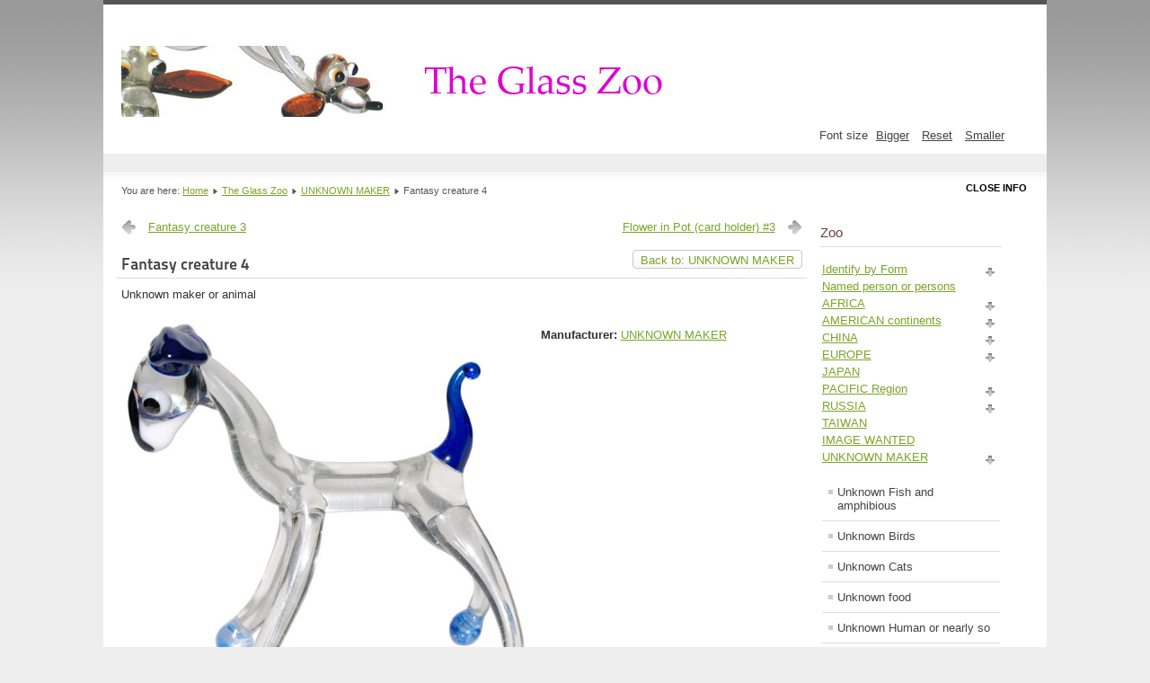

--- FILE ---
content_type: text/html; charset=utf-8
request_url: https://glasszoo.info/cms/index.php?option=com_virtuemart&view=productdetails&virtuemart_product_id=457&virtuemart_category_id=1&Itemid=3
body_size: 5631
content:
<!DOCTYPE html PUBLIC "-//W3C//DTD XHTML 1.0 Transitional//EN" "http://www.w3.org/TR/xhtml1/DTD/xhtml1-transitional.dtd">
<html xmlns="http://www.w3.org/1999/xhtml" xml:lang="en-gb" lang="en-gb" dir="ltr" >
  <head>
      <meta http-equiv="content-type" content="text/html; charset=utf-8" />
  <meta name="keywords" content="Glass, animals, lampwork, flamework, figures, Pirelli, Murano, Steuben, Glastiere, Lauscha. " />
  <meta name="rights" content="All rights reserved and as shown for each image and article." />
  <meta name="title" content="Fantasy creature 4" />
  <meta name="generator" content="Joomla! - Open Source Content Management" />
  <title>UNKNOWN MAKER : Fantasy creature 4</title>
  <link href="http://glasszoo.info/cms/index.php?option=com_virtuemart&amp;view=productdetails&amp;virtuemart_product_id=457&amp;virtuemart_category_id=1&amp;Itemid=3" rel="canonical" />
  <link href="/cms/templates/beez5/favicon.ico" rel="shortcut icon" type="image/vnd.microsoft.icon" />
  <link rel="stylesheet" href="/cms/components/com_virtuemart/assets/css/vmsite-ltr.css" type="text/css" />
  <link rel="stylesheet" href="/cms/components/com_virtuemart/assets/css/facebox.css" type="text/css" />
  <link rel="stylesheet" href="/cms/media/system/css/modal.css" type="text/css" />
  <link rel="stylesheet" href="/cms/components/com_virtuemart/assets/css/jquery.fancybox-1.3.4.css" type="text/css" />
  <link rel="stylesheet" href="/cms/media/mod_languages/css/template.css" type="text/css" />
  <script src="//ajax.googleapis.com/ajax/libs/jquery/1.6.4/jquery.min.js" type="text/javascript"></script>
  <script src="/cms/components/com_virtuemart/assets/js/jquery.noConflict.js" type="text/javascript"></script>
  <script src="/cms/components/com_virtuemart/assets/js/vmsite.js" type="text/javascript"></script>
  <script src="/cms/components/com_virtuemart/assets/js/facebox.js" type="text/javascript"></script>
  <script src="/cms/components/com_virtuemart/assets/js/vmprices.js" type="text/javascript"></script>
  <script src="/cms/media/system/js/mootools-core.js" type="text/javascript"></script>
  <script src="/cms/media/system/js/core.js" type="text/javascript"></script>
  <script src="/cms/media/system/js/modal.js" type="text/javascript"></script>
  <script src="/cms/components/com_virtuemart/assets/js/fancybox/jquery.fancybox-1.3.4.pack.js" type="text/javascript"></script>
  <script src="/cms/media/system/js/mootools-more.js" type="text/javascript"></script>
  <script src="/cms/templates/beez5/javascript/md_stylechanger.js" type="text/javascript" defer="defer"></script>
  <script type="text/javascript">

//<![CDATA[
		vmSiteurl = 'https://glasszoo.info/cms/' ;
vmLang = "";
vmCartText = ' was added to your cart.' ;
vmCartError = 'There was an error while updating your cart.' ;
loadingImage = '/cms/components/com_virtuemart/assets/images/facebox/loading.gif' ;
closeImage = '/cms/components/com_virtuemart/assets/images/facebox/closelabel.png' ; 
Virtuemart.addtocart_popup = '1' ; 
faceboxHtml = '<div id="facebox" style="display:none;"><div class="popup"><div class="content"></div> <a href="#" class="close"></a></div></div>'  ;

//]]>

		window.addEvent('domready', function() {

			SqueezeBox.initialize({});
			SqueezeBox.assign($$('a.modal'), {
				parse: 'rel'
			});
		});
//<![CDATA[
	jQuery(document).ready(function($) {
		$('a.ask-a-question').click( function(){
			$.facebox({
				iframe: '/cms/index.php?option=com_virtuemart&amp;view=productdetails&amp;task=askquestion&amp;virtuemart_product_id=457&amp;virtuemart_category_id=1&amp;tmpl=component&amp;Itemid=3',
				rev: 'iframe|550|550'
			});
			return false ;
		});
	/*	$('.additional-images a').mouseover(function() {
			var himg = this.href ;
			var extension=himg.substring(himg.lastIndexOf('.')+1);
			if (extension =='png' || extension =='jpg' || extension =='gif') {
				$('.main-image img').attr('src',himg );
			}
			console.log(extension)
		});*/
	});
//]]>

jQuery(document).ready(function() {
	jQuery("a[rel=vm-additional-images]").fancybox({
		"titlePosition" 	: "inside",
		"transitionIn"	:	"elastic",
		"transitionOut"	:	"elastic"
	});
});

//<![CDATA[
jQuery(document).ready(function() {
		jQuery('#VMmenu905_5834 li.VmClose ul').hide();
		jQuery('#VMmenu905_5834 li .VmArrowdown').click(
		function() {

			if (jQuery(this).parent().next('ul').is(':hidden')) {
				jQuery('#VMmenu905_5834 ul:visible').delay(500).slideUp(500,'linear').parents('li').addClass('VmClose').removeClass('VmOpen');
				jQuery(this).parent().next('ul').slideDown(500,'linear');
				jQuery(this).parents('li').addClass('VmOpen').removeClass('VmClose');
			}
		});
	});
//]]>
function keepAlive() {	var myAjax = new Request({method: "get", url: "index.php"}).send();} window.addEvent("domready", function(){ keepAlive.periodical(3600000); });
  </script>

    <link rel="stylesheet" href="/cms/templates/system/css/system.css" type="text/css" />
    <link rel="stylesheet" href="/cms/templates/beez5/css/position.css" type="text/css" media="screen,projection" />
    <link rel="stylesheet" href="/cms/templates/beez5/css/layout.css" type="text/css" media="screen,projection" />
    <link rel="stylesheet" href="/cms/templates/beez5/css/print.css" type="text/css" media="Print" />
    <link rel="stylesheet" href="/cms/templates/beez5/css/beez5.css" type="text/css" />
    <link rel="stylesheet" href="/cms/templates/beez5/css/general.css" type="text/css" />
        <!--[if lte IE 6]>
      <link href="/cms/templates/beez5/css/ieonly.css" rel="stylesheet" type="text/css" />
    <![endif]-->
    <!--[if IE 7]>
      <link href="/cms/templates/beez5/css/ie7only.css" rel="stylesheet" type="text/css" />
    <![endif]-->
    <script type="text/javascript" src="/cms/templates/beez5/javascript/hide.js"></script>

    <script type="text/javascript">
      var big ='90%';
      var small='75%';
      var altopen='is open';
      var altclose='is closed';
      var bildauf='/cms/templates/beez5/images/plus.png';
      var bildzu='/cms/templates/beez5/images/minus.png';
      var rightopen='Open info';
      var rightclose='Close info';
      var fontSizeTitle='Font size';
            var bigger='Bigger';
            var reset='Reset';
            var smaller='Smaller';
            var biggerTitle='Increase size';
            var resetTitle='Revert styles to default';
            var smallerTitle='Decrease size';
    </script>

  </head>

  <body>

<div id="all">
  <div id="back">
      <div id="header">
              <div class="logoheader">
          <h1 id="logo">

                    <img src="/cms/images/stories/zoosite/zooheader_short.jpg" alt="The Glass Zoo" />
                    <span class="header1">
                    </span></h1>
        </div><!-- end logoheader -->

          <ul class="skiplinks">
            <li><a href="#main" class="u2">Skip to content</a></li>
            <li><a href="#nav" class="u2">Jump to main navigation and login</a></li>
                        <li><a href="#additional" class="u2">Jump to additional information</a></li>
                      </ul>
          <h2 class="unseen">Nav view search</h2>
          <h3 class="unseen">Navigation</h3>
          <div class="mod-languages">

	<ul class="lang-inline">
		</ul>

</div>

          <div id="line">
          <div id="fontsize"></div>
          <h3 class="unseen">Search</h3>
          
          </div> <!-- end line -->
    <div id="header-image">
      
                        </div>
          </div><!-- end header -->
        <div id="contentarea2">
          <div id="breadcrumbs">

              
<div class="breadcrumbs">
<span class="showHere">You are here: </span><a href="/cms/index.php?option=com_content&amp;view=featured&amp;Itemid=5" class="pathway">Home</a> <img src="/cms/templates/beez5/images/system/arrow.png" alt=""  /> <a href="/cms/index.php?option=com_virtuemart&amp;view=category&amp;virtuemart_category_id=0&amp;Itemid=3" class="pathway">The Glass Zoo</a> <img src="/cms/templates/beez5/images/system/arrow.png" alt=""  /> <a href="/cms/index.php?option=com_virtuemart&amp;view=category&amp;virtuemart_category_id=1&amp;Itemid=3" class="pathway">UNKNOWN MAKER</a> <img src="/cms/templates/beez5/images/system/arrow.png" alt=""  /> <span>Fantasy creature 4</span></div>


          </div>

          
          <div id="wrapper" >

            <div id="main">

            
              
<div id="system-message-container">
</div>
              
<div class="productdetails-view productdetails">

            <div class="product-neighbours">
	    <a href="/cms/index.php?option=com_virtuemart&amp;view=productdetails&amp;virtuemart_product_id=459&amp;virtuemart_category_id=1&amp;Itemid=3" class="previous-page">Fantasy creature 3</a><a href="/cms/index.php?option=com_virtuemart&amp;view=productdetails&amp;virtuemart_product_id=699&amp;virtuemart_category_id=1&amp;Itemid=3" class="next-page">Flower in Pot (card holder) #3</a>    	<div class="clear"></div>
        </div>
    
		<div class="back-to-category">
    	<a href="/cms/index.php?option=com_virtuemart&amp;view=category&amp;virtuemart_category_id=1&amp;Itemid=3" class="product-details" title="UNKNOWN MAKER">Back to: UNKNOWN MAKER</a>
	</div>

        <h1>Fantasy creature 4</h1>
    
    
    
            <div class="icons">
	        	<div class="clear"></div>
        </div>
    
            <div class="product-short-description">
	    Unknown maker or animal        </div>
	
    <div>
	<div class="width60 floatleft">
<div class="main-image">

	<a title="fc4aecac84f86342c289c4b49ada8319.jpg" rel='vm-additional-images' href="https://glasszoo.info/cms/images/stories/virtuemart/product/fc4aecac84f86342c289c4b49ada8319.jpg"><img src="/cms/images/stories/virtuemart/product/fc4aecac84f86342c289c4b49ada8319.jpg" alt="fc4aecac84f86342c289c4b49ada8319.jpg"  /></a><span class="vm-img-desc">fc4aecac84f86342c289c4b49ada8319.jpg</span>
	 <div class="clear"></div>
</div>
    <div class="additional-images">
		        <div class="floatleft">
	        <a href="images/stories/virtuemart/product/fc4aecac84f86342c289c4b49ada8319.jpg" class="modal"><img src="images/stories/virtuemart/product/resized/fc4aecac84f86342c289c4b49ada8319_200x200.jpg"></a>
        </div>
	        <div class="floatleft">
	        <a href="images/stories/virtuemart/product/UNK_fantasy_004d_FA.jpg" class="modal"><img src="images/stories/virtuemart/product/resized/UNK_fantasy_004d_FA_200x200.jpg"></a>
        </div>
	        <div class="floatleft">
	        <a href="images/stories/virtuemart/product/UNK_fantasy_004c_FA.jpg" class="modal"><img src="images/stories/virtuemart/product/resized/UNK_fantasy_004c_FA_200x200.jpg"></a>
        </div>
	        <div class="floatleft">
	        <a href="images/stories/virtuemart/product/UNK_fantasy_004b_FA.jpg" class="modal"><img src="images/stories/virtuemart/product/resized/UNK_fantasy_004b_FA_200x200.jpg"></a>
        </div>
	        <div class="floatleft">
	        <a href="images/stories/virtuemart/product/UNK_fantasy_004e_FA.jpg" class="modal"><img src="images/stories/virtuemart/product/resized/UNK_fantasy_004e_FA_200x200.jpg"></a>
        </div>
	        <div class="clear"></div>
    </div>
		</div>

	<div class="width40 floatright">
	    <div class="spacer-buy-area">

		
		<div class="product-price" id="productPrice457">
	<div class="PricevariantModification" style="display : none;" >Variant price modifier: <span class="PricevariantModification" ></span></div><div class="PricesalesPrice" style="display : none;" >Sales price: <span class="PricesalesPrice" ></span></div><div class="PricepriceWithoutTax" style="display : none;" >Sales price without tax: <span class="PricepriceWithoutTax" ></span></div><div class="PricediscountAmount" style="display : none;" >Discount: <span class="PricediscountAmount" ></span></div><div class="PricetaxAmount" style="display : none;" >Tax amount: <span class="PricetaxAmount" ></span></div></div>

		
<div class="addtocart-area">

	<form method="post" class="product js-recalculate" action="/cms/index.php?option=com_virtuemart&amp;view=category&amp;virtuemart_category_id=0&amp;Itemid=3">
                <input name="quantity" type="hidden" value="1" />
				<input type="hidden" class="pname" value="Fantasy creature 4"/>
		<input type="hidden" name="option" value="com_virtuemart"/>
		<input type="hidden" name="view" value="cart"/>
		<noscript><input type="hidden" name="task" value="add"/></noscript>
		<input type="hidden" name="virtuemart_product_id[]" value="457"/>
	</form>

	<div class="clear"></div>
</div>

		

		<div class="manufacturer">
            <span class="bold">Manufacturer: </span><a class="modal" rel="{handler: 'iframe', size: {x: 700, y: 550}}" href="/cms/index.php?option=com_virtuemart&amp;view=manufacturer&amp;virtuemart_manufacturer_id=4&amp;tmpl=component&amp;Itemid=3">UNKNOWN MAKER</a>
    </div>
	    </div>
	</div>
	<div class="clear"></div>
    </div>

	
	        <div class="product-description">
	    	<span class="title">Description</span>
	<p>
Very odd creature that is close to dog, sheep, donkey... so perhaps just a nothing! 
</p>
<p>
Size: 55mm (2¼&quot;) high
</p>
Image ©2007 <a href=\"http://www.debook.com/\" target=\"_blank\">F Andrews</a> 
        </div>
	
    
	    <div class="category-view">

				    	<div class="row">
							    <div class="category floatleft width25 vertical-separator">
				<div class="spacer">
				    <h2>
					<a href="/cms/index.php?option=com_virtuemart&amp;view=category&amp;virtuemart_category_id=17&amp;Itemid=3" title="Unknown Fish and amphibious">
					    Unknown Fish and amphibious					    <br />
					    <img src="/cms/images/stories/virtuemart/category/resized/unk_fish_016c_lcla_200x200.jpg" alt="©2008 L Day"  />					</a>
				    </h2>
				</div>
			    </div>
			    			    <div class="category floatleft width25 vertical-separator">
				<div class="spacer">
				    <h2>
					<a href="/cms/index.php?option=com_virtuemart&amp;view=category&amp;virtuemart_category_id=18&amp;Itemid=3" title="Unknown Birds">
					    Unknown Birds					    <br />
					    <img src="https://glasszoo.info/cms/components/com_virtuemart/assets/images/vmgeneral/noimage.gif" alt="No image set "  />					</a>
				    </h2>
				</div>
			    </div>
			    			    <div class="category floatleft width25 vertical-separator">
				<div class="spacer">
				    <h2>
					<a href="/cms/index.php?option=com_virtuemart&amp;view=category&amp;virtuemart_category_id=19&amp;Itemid=3" title="Unknown Cats">
					    Unknown Cats					    <br />
					    <img src="https://glasszoo.info/cms/components/com_virtuemart/assets/images/vmgeneral/noimage.gif" alt="No image set "  />					</a>
				    </h2>
				</div>
			    </div>
			    			    <div class="category floatleft width25 ">
				<div class="spacer">
				    <h2>
					<a href="/cms/index.php?option=com_virtuemart&amp;view=category&amp;virtuemart_category_id=63&amp;Itemid=3" title="Unknown food">
					    Unknown food					    <br />
					    <img src="https://glasszoo.info/cms/components/com_virtuemart/assets/images/vmgeneral/noimage.gif" alt="No image set "  />					</a>
				    </h2>
				</div>
			    </div>
			    		    	    <div class="clear"></div>
		    	</div>
			    		    	<div class="horizontal-separator"></div>
			    		    	<div class="row">
							    <div class="category floatleft width25 vertical-separator">
				<div class="spacer">
				    <h2>
					<a href="/cms/index.php?option=com_virtuemart&amp;view=category&amp;virtuemart_category_id=83&amp;Itemid=3" title="Unknown Human or nearly so">
					    Unknown Human or nearly so					    <br />
					    <img src="/cms/images/stories/virtuemart/category/resized/unk_elf_002a_ddav_200x200.jpg" alt="unk_elf_002a_ddav.jpg"  />					</a>
				    </h2>
				</div>
			    </div>
			    	    	<div class="clear"></div>
	        </div>
		</div>
    

</div>


            </div><!-- end main -->

          </div><!-- end wrapper -->

                  <h2 class="unseen">
            Additional information          </h2>
          <div id="close">
            <a href="#" onclick="auf('right')">
              <span id="bild">
                Close info</span></a>
          </div>

                  <div id="right">
        
            <a id="additional"></a>
            <div class="moduletable">
 <h3><span
	class="backh"><span class="backh2"><span class="backh3">Zoo</span></span></span></h3>
 
<ul class="VMmenu" id="VMmenu905_5834" >

<li class="VmClose">
	<div >
		<a href="/cms/index.php?option=com_virtuemart&amp;view=category&amp;virtuemart_category_id=21&amp;Itemid=3" >Identify by Form</a>			<span class="VmArrowdown"> </span>
				</div>
<ul class="menu">

<li>
	<div ><a href="/cms/index.php?option=com_virtuemart&amp;view=category&amp;virtuemart_category_id=62&amp;Itemid=3" >Antelope</a></div>
</li>

<li>
	<div ><a href="/cms/index.php?option=com_virtuemart&amp;view=category&amp;virtuemart_category_id=56&amp;Itemid=3" >Bear</a></div>
</li>

<li>
	<div ><a href="/cms/index.php?option=com_virtuemart&amp;view=category&amp;virtuemart_category_id=22&amp;Itemid=3" >Birds</a></div>
</li>

<li>
	<div ><a href="/cms/index.php?option=com_virtuemart&amp;view=category&amp;virtuemart_category_id=87&amp;Itemid=3" >BOTTLES</a></div>
</li>

<li>
	<div ><a href="/cms/index.php?option=com_virtuemart&amp;view=category&amp;virtuemart_category_id=23&amp;Itemid=3" >Cats</a></div>
</li>

<li>
	<div ><a href="/cms/index.php?option=com_virtuemart&amp;view=category&amp;virtuemart_category_id=50&amp;Itemid=3" >Deer - Fawn</a></div>
</li>

<li>
	<div ><a href="/cms/index.php?option=com_virtuemart&amp;view=category&amp;virtuemart_category_id=30&amp;Itemid=3" >Dinosaur</a></div>
</li>

<li>
	<div ><a href="/cms/index.php?option=com_virtuemart&amp;view=category&amp;virtuemart_category_id=24&amp;Itemid=3" >Dogs</a></div>
</li>

<li>
	<div ><a href="/cms/index.php?option=com_virtuemart&amp;view=category&amp;virtuemart_category_id=35&amp;Itemid=3" >Elephants</a></div>
</li>

<li>
	<div ><a href="/cms/index.php?option=com_virtuemart&amp;view=category&amp;virtuemart_category_id=52&amp;Itemid=3" >Fantasy & Mythical</a></div>
</li>

<li>
	<div ><a href="/cms/index.php?option=com_virtuemart&amp;view=category&amp;virtuemart_category_id=113&amp;Itemid=3" >Farm Animals</a></div>
</li>

<li>
	<div ><a href="/cms/index.php?option=com_virtuemart&amp;view=category&amp;virtuemart_category_id=25&amp;Itemid=3" >Fish</a></div>
</li>

<li>
	<div ><a href="/cms/index.php?option=com_virtuemart&amp;view=category&amp;virtuemart_category_id=48&amp;Itemid=3" >Frog, Toad, Lizard</a></div>
</li>

<li>
	<div ><a href="/cms/index.php?option=com_virtuemart&amp;view=category&amp;virtuemart_category_id=26&amp;Itemid=3" >Horse, Donkey, Mule</a></div>
</li>

<li>
	<div ><a href="/cms/index.php?option=com_virtuemart&amp;view=category&amp;virtuemart_category_id=27&amp;Itemid=3" >Human</a></div>
</li>

<li>
	<div ><a href="/cms/index.php?option=com_virtuemart&amp;view=category&amp;virtuemart_category_id=49&amp;Itemid=3" >Insects & Spiders</a></div>
</li>

<li>
	<div ><a href="/cms/index.php?option=com_virtuemart&amp;view=category&amp;virtuemart_category_id=136&amp;Itemid=3" >Jewellery</a></div>
</li>

<li>
	<div ><a href="/cms/index.php?option=com_virtuemart&amp;view=category&amp;virtuemart_category_id=41&amp;Itemid=3" >Music, Band</a></div>
</li>

<li>
	<div ><a href="/cms/index.php?option=com_virtuemart&amp;view=category&amp;virtuemart_category_id=33&amp;Itemid=3" >Marine (not fish)</a></div>
</li>

<li>
	<div ><a href="/cms/index.php?option=com_virtuemart&amp;view=category&amp;virtuemart_category_id=121&amp;Itemid=3" >Money Box / Savings Bank</a></div>
</li>

<li>
	<div ><a href="/cms/index.php?option=com_virtuemart&amp;view=category&amp;virtuemart_category_id=10&amp;Itemid=3" >Pigs & Boar</a></div>
</li>

<li>
	<div ><a href="/cms/index.php?option=com_virtuemart&amp;view=category&amp;virtuemart_category_id=34&amp;Itemid=3" >Rabbits & Hares</a></div>
</li>

<li>
	<div ><a href="/cms/index.php?option=com_virtuemart&amp;view=category&amp;virtuemart_category_id=29&amp;Itemid=3" >Reptiles</a></div>
</li>

<li>
	<div ><a href="/cms/index.php?option=com_virtuemart&amp;view=category&amp;virtuemart_category_id=28&amp;Itemid=3" >Rodent</a></div>
</li>

<li>
	<div ><a href="/cms/index.php?option=com_virtuemart&amp;view=category&amp;virtuemart_category_id=53&amp;Itemid=3" >Snails</a></div>
</li>

<li>
	<div ><a href="/cms/index.php?option=com_virtuemart&amp;view=category&amp;virtuemart_category_id=120&amp;Itemid=3" >Sticks - Cocktail/Swizzle</a></div>
</li>

<li>
	<div ><a href="/cms/index.php?option=com_virtuemart&amp;view=category&amp;virtuemart_category_id=32&amp;Itemid=3" >Wild Animals</a></div>
</li>

<li>
	<div ><a href="/cms/index.php?option=com_virtuemart&amp;view=category&amp;virtuemart_category_id=160&amp;Itemid=3" >Figural Stems</a></div>
</li>

<li>
	<div ><a href="/cms/index.php?option=com_virtuemart&amp;view=category&amp;virtuemart_category_id=64&amp;Itemid=3" >FOOD and PLANTS</a></div>
</li>
</ul>
</li>

<li class="VmClose">
	<div >
		<a href="/cms/index.php?option=com_virtuemart&amp;view=category&amp;virtuemart_category_id=61&amp;Itemid=3" >Named person or persons</a>	</div>
</li>

<li class="VmClose">
	<div >
		<a href="/cms/index.php?option=com_virtuemart&amp;view=category&amp;virtuemart_category_id=92&amp;Itemid=3" >AFRICA</a>			<span class="VmArrowdown"> </span>
				</div>
<ul class="menu">

<li>
	<div ><a href="/cms/index.php?option=com_virtuemart&amp;view=category&amp;virtuemart_category_id=93&amp;Itemid=3" >Swaziland - Ngwenya Glass</a></div>
</li>
</ul>
</li>

<li class="VmClose">
	<div >
		<a href="/cms/index.php?option=com_virtuemart&amp;view=category&amp;virtuemart_category_id=38&amp;Itemid=3" >AMERICAN continents</a>			<span class="VmArrowdown"> </span>
				</div>
<ul class="menu">

<li>
	<div ><a href="/cms/index.php?option=com_virtuemart&amp;view=category&amp;virtuemart_category_id=119&amp;Itemid=3" >MEXICO</a></div>
</li>

<li>
	<div ><a href="/cms/index.php?option=com_virtuemart&amp;view=category&amp;virtuemart_category_id=16&amp;Itemid=3" >U.S.A.</a></div>
</li>
</ul>
</li>

<li class="VmClose">
	<div >
		<a href="/cms/index.php?option=com_virtuemart&amp;view=category&amp;virtuemart_category_id=106&amp;Itemid=3" >CHINA</a>			<span class="VmArrowdown"> </span>
				</div>
<ul class="menu">

<li>
	<div ><a href="/cms/index.php?option=com_virtuemart&amp;view=category&amp;virtuemart_category_id=107&amp;Itemid=3" >POSSIBLY China</a></div>
</li>
</ul>
</li>

<li class="VmClose">
	<div >
		<a href="/cms/index.php?option=com_virtuemart&amp;view=category&amp;virtuemart_category_id=128&amp;Itemid=3" >EUROPE</a>			<span class="VmArrowdown"> </span>
				</div>
<ul class="menu">

<li>
	<div ><a href="/cms/index.php?option=com_virtuemart&amp;view=category&amp;virtuemart_category_id=98&amp;Itemid=3" >Austria</a></div>
</li>

<li>
	<div ><a href="/cms/index.php?option=com_virtuemart&amp;view=category&amp;virtuemart_category_id=78&amp;Itemid=3" >Czechoslovakia</a></div>
</li>

<li>
	<div ><a href="/cms/index.php?option=com_virtuemart&amp;view=category&amp;virtuemart_category_id=80&amp;Itemid=3" >Denmark</a></div>
</li>

<li>
	<div ><a href="/cms/index.php?option=com_virtuemart&amp;view=category&amp;virtuemart_category_id=147&amp;Itemid=3" >Éire</a></div>
</li>

<li>
	<div ><a href="/cms/index.php?option=com_virtuemart&amp;view=category&amp;virtuemart_category_id=129&amp;Itemid=3" >Finland</a></div>
</li>

<li>
	<div ><a href="/cms/index.php?option=com_virtuemart&amp;view=category&amp;virtuemart_category_id=37&amp;Itemid=3" >France</a></div>
</li>

<li>
	<div ><a href="/cms/index.php?option=com_virtuemart&amp;view=category&amp;virtuemart_category_id=58&amp;Itemid=3" >Germany</a></div>
</li>

<li>
	<div ><a href="/cms/index.php?option=com_virtuemart&amp;view=category&amp;virtuemart_category_id=36&amp;Itemid=3" >Italy</a></div>
</li>

<li>
	<div ><a href="/cms/index.php?option=com_virtuemart&amp;view=category&amp;virtuemart_category_id=42&amp;Itemid=3" >Malta</a></div>
</li>

<li>
	<div ><a href="/cms/index.php?option=com_virtuemart&amp;view=category&amp;virtuemart_category_id=89&amp;Itemid=3" >Netherlands</a></div>
</li>

<li>
	<div ><a href="/cms/index.php?option=com_virtuemart&amp;view=category&amp;virtuemart_category_id=178&amp;Itemid=3" >Norway</a></div>
</li>

<li>
	<div ><a href="/cms/index.php?option=com_virtuemart&amp;view=category&amp;virtuemart_category_id=115&amp;Itemid=3" >Spain</a></div>
</li>

<li>
	<div ><a href="/cms/index.php?option=com_virtuemart&amp;view=category&amp;virtuemart_category_id=101&amp;Itemid=3" >Sweden</a></div>
</li>

<li>
	<div ><a href="/cms/index.php?option=com_virtuemart&amp;view=category&amp;virtuemart_category_id=60&amp;Itemid=3" >Ukraine</a></div>
</li>

<li>
	<div ><a href="/cms/index.php?option=com_virtuemart&amp;view=category&amp;virtuemart_category_id=39&amp;Itemid=3" >United Kingdom</a></div>
</li>
</ul>
</li>

<li class="VmClose">
	<div >
		<a href="/cms/index.php?option=com_virtuemart&amp;view=category&amp;virtuemart_category_id=90&amp;Itemid=3" >JAPAN</a>	</div>
</li>

<li class="VmClose">
	<div >
		<a href="/cms/index.php?option=com_virtuemart&amp;view=category&amp;virtuemart_category_id=174&amp;Itemid=3" >PACIFIC Region</a>			<span class="VmArrowdown"> </span>
				</div>
<ul class="menu">

<li>
	<div ><a href="/cms/index.php?option=com_virtuemart&amp;view=category&amp;virtuemart_category_id=175&amp;Itemid=3" >Australia</a></div>
</li>
</ul>
</li>

<li class="VmClose">
	<div >
		<a href="/cms/index.php?option=com_virtuemart&amp;view=category&amp;virtuemart_category_id=54&amp;Itemid=3" >RUSSIA</a>			<span class="VmArrowdown"> </span>
				</div>
<ul class="menu">

<li>
	<div ><a href="/cms/index.php?option=com_virtuemart&amp;view=category&amp;virtuemart_category_id=55&amp;Itemid=3" >Goose-Khrystalny cut-glassworks</a></div>
</li>
</ul>
</li>

<li class="VmClose">
	<div >
		<a href="/cms/index.php?option=com_virtuemart&amp;view=category&amp;virtuemart_category_id=150&amp;Itemid=3" >TAIWAN</a>	</div>
</li>

<li class="VmClose">
	<div >
		<a href="/cms/index.php?option=com_virtuemart&amp;view=category&amp;virtuemart_category_id=135&amp;Itemid=3" >IMAGE WANTED</a>	</div>
</li>

<li class="VmOpen">
	<div >
		<a href="/cms/index.php?option=com_virtuemart&amp;view=category&amp;virtuemart_category_id=1&amp;Itemid=3" >UNKNOWN MAKER</a>			<span class="VmArrowdown"> </span>
				</div>
<ul class="menu">

<li>
	<div ><a href="/cms/index.php?option=com_virtuemart&amp;view=category&amp;virtuemart_category_id=17&amp;Itemid=3" >Unknown Fish and amphibious</a></div>
</li>

<li>
	<div ><a href="/cms/index.php?option=com_virtuemart&amp;view=category&amp;virtuemart_category_id=18&amp;Itemid=3" >Unknown Birds</a></div>
</li>

<li>
	<div ><a href="/cms/index.php?option=com_virtuemart&amp;view=category&amp;virtuemart_category_id=19&amp;Itemid=3" >Unknown Cats</a></div>
</li>

<li>
	<div ><a href="/cms/index.php?option=com_virtuemart&amp;view=category&amp;virtuemart_category_id=63&amp;Itemid=3" >Unknown food</a></div>
</li>

<li>
	<div ><a href="/cms/index.php?option=com_virtuemart&amp;view=category&amp;virtuemart_category_id=83&amp;Itemid=3" >Unknown Human or nearly so</a></div>
</li>
</ul>
</li>
</ul>
</div>
<div class="moduletable">
 <h3><span
	class="backh"><span class="backh2"><span class="backh3">Search in Zoo</span></span></span></h3>
 <!--BEGIN Search Box -->
<form action="/cms/index.php?option=com_virtuemart&amp;view=category&amp;search=true&amp;limitstart=0&amp;virtuemart_category_id=0&amp;Itemid=3" method="get">
<div class="search">
<input style="height:16px;vertical-align :middle;" name="keyword" id="mod_virtuemart_search" maxlength="20" alt="Search" class="inputbox" type="text" size="20" value="Search..."  onblur="if(this.value=='') this.value='Search...';" onfocus="if(this.value=='Search...') this.value='';" /></div>
		<input type="hidden" name="limitstart" value="0" />
		<input type="hidden" name="option" value="com_virtuemart" />
		<input type="hidden" name="view" value="category" />
	  </form>

<!-- End Search Box -->
</div>
<div class="moduletable">
 <h3><span
	class="backh"><span class="backh2"><span class="backh3">Login</span></span></span></h3>
 <form action="/cms/index.php?option=com_virtuemart&amp;view=category&amp;virtuemart_category_id=0&amp;Itemid=3" method="post" id="login-form" >
		<fieldset class="userdata">
	<p id="form-login-username">
		<label for="modlgn-username">User Name</label>
		<input id="modlgn-username" type="text" name="username" class="inputbox"  size="18" />
	</p>
	<p id="form-login-password">
		<label for="modlgn-passwd">Password</label>
		<input id="modlgn-passwd" type="password" name="password" class="inputbox" size="18"  />
	</p>
		<p id="form-login-remember">
		<label for="modlgn-remember">Remember Me</label>
		<input id="modlgn-remember" type="checkbox" name="remember" class="inputbox" value="yes"/>
	</p>
		<input type="submit" name="Submit" class="button" value="Log in" />
	<input type="hidden" name="option" value="com_users" />
	<input type="hidden" name="task" value="user.login" />
	<input type="hidden" name="return" value="aW5kZXgucGhwP29wdGlvbj1jb21fdmlydHVlbWFydCZ2aWV3PXByb2R1Y3RkZXRhaWxzJnZpcnR1ZW1hcnRfcHJvZHVjdF9pZD00NTcmdmlydHVlbWFydF9jYXRlZ29yeV9pZD0xJkl0ZW1pZD0zJnNob3dhbGw9MQ==" />
	<input type="hidden" name="8e2d85956ec8e1d91a7ed8e761f538a5" value="1" />	</fieldset>
	<ul>
		<li>
			<a href="/cms/index.php?option=com_users&amp;view=reset">
			Forgot your password?</a>
		</li>
		<li>
			<a href="/cms/index.php?option=com_users&amp;view=remind">
			Forgot your username?</a>
		</li>
			</ul>
	</form>
</div>

            <div class="moduletable">
 <h3><span
	class="backh"><span class="backh2"><span class="backh3">Random selection</span></span></span></h3>
 <div class="vmgroup">

	
		<ul class="vmproduct productdetails">
						<li class=" width100 center">
				<a href="/cms/index.php?option=com_virtuemart&amp;view=productdetails&amp;virtuemart_product_id=658&amp;virtuemart_category_id=1&amp;Itemid=3" title="Elephant (trunk raised)"><img src="/cms/images/stories/virtuemart/product/resized/a6ad44464a42e4e0b7dbaad9fbff9b3a_200x200.jpg" alt="a6ad44464a42e4e0b7dbaad9fbff9b3a.jpg" class="featuredProductImage" border="0" /></a><div class="clear"></div>				<a href="/cms/index.php?option=com_virtuemart&amp;view=productdetails&amp;virtuemart_product_id=658&amp;virtuemart_category_id=1&amp;Itemid=3">Elephant (trunk raised)</a>        <div class="clear"></div><div class="product-price"><div class="PricesalesPrice" style="display : none;" ><span class="PricesalesPrice" ></span></div></div>			</li>
			
		</ul><div class="clear"></div>
		<ul  class="vmproduct productdetails">			<li class=" width100 center">
				<a href="/cms/index.php?option=com_virtuemart&amp;view=productdetails&amp;virtuemart_product_id=211&amp;virtuemart_category_id=18&amp;Itemid=3" title="Duckling"><img src="/cms/images/stories/virtuemart/product/resized/280a23f4358c593b8083b7d8e868aad6_200x200.jpg" alt="280a23f4358c593b8083b7d8e868aad6.jpg" class="featuredProductImage" border="0" /></a><div class="clear"></div>				<a href="/cms/index.php?option=com_virtuemart&amp;view=productdetails&amp;virtuemart_product_id=211&amp;virtuemart_category_id=18&amp;Itemid=3">Duckling</a>        <div class="clear"></div><div class="product-price"><div class="PricesalesPrice" style="display : none;" ><span class="PricesalesPrice" ></span></div></div>			</li>
			
		</ul><div class="clear"></div>
		<ul  class="vmproduct productdetails">			<li class=" width100 center">
				<a href="/cms/index.php?option=com_virtuemart&amp;view=productdetails&amp;virtuemart_product_id=651&amp;virtuemart_category_id=26&amp;Itemid=3" title="Pony"><img src="/cms/images/stories/virtuemart/product/resized/b282c6c22f407646cefa51fc396bd65c_200x200.jpg" alt="b282c6c22f407646cefa51fc396bd65c.jpg" class="featuredProductImage" border="0" /></a><div class="clear"></div>				<a href="/cms/index.php?option=com_virtuemart&amp;view=productdetails&amp;virtuemart_product_id=651&amp;virtuemart_category_id=26&amp;Itemid=3">Pony</a>        <div class="clear"></div><div class="product-price"><div class="PricesalesPrice" style="display : none;" ><span class="PricesalesPrice" ></span></div></div>			</li>
					</ul>
		<div class="clear"></div>

		</div></div>

            

                  </div><!-- end right -->
              
      
          <div class="wrap"></div>

        </div> <!-- end contentarea -->

      </div><!-- back -->

    </div><!-- all -->

    <div id="footer-outer">

    
      <div id="footer-sub">

              <div id="footer">
      
          
          <p>
            Powered by <a href="http://www.joomla.org/">Joomla!&#174;</a>
          </p>

              </div><!-- end footer -->
      
      </div>

    </div>
    
  </body>
</html>


--- FILE ---
content_type: text/css
request_url: https://glasszoo.info/cms/templates/beez5/css/position.css
body_size: 1412
content:
/**

 * @author ( Angie Radtke )
 * @package Joomla
 * @subpackage Accessible-Template-Beez
 * @copyright Copyright (C) 2005 - 2009 Open Source Matters. All rights reserved.
 * @license GNU/GPL, see LICENSE.php
 * Joomla! is free software. This version may have been modified pursuant to the
 * GNU General Public License, and as distributed it includes or is derivative
 * of works licensed under the GNU General Public License or other free or open
 * source software licenses. See COPYRIGHT.php for copyright notices and
 * details.
 */

/* not ready */

*
{
        margin: 0;
        padding: 0;
}

body
{
    font-size: 100.01%;
    padding: 0px;
    text-align: center;
    position:relative;
}

/* ###################### general ###################### */
#all
{
    margin: 0 auto;
    max-width:1050px;
    padding: 0px;
    text-align: left;
}

#header
{
    display:block ;
    position:relative;
    padding:0px;
    overflow:hidden;
}

#back
{
        margin: 0;
        padding:0px;
}

#contentarea,
#contentarea2
{
  position:relative;
    overflow:hidden;
    padding:0px 20px ;
    margin:0;

}
/* ###################### frank change 53 to 72 ###################### */
#wrapper
{
  width:75%;
  float:left;
  position:relative;

}
/* ###################### frank change 72 to 90 ###################### */
#wrapper2
{
  width:90%;
  float:left;
  position:relative;
  padding-bottom:20px

}


#wrapper2 .item-page
{max-width:660px}
#main
{
    padding: 10px 0px 20px 0px;
    position: relative;
    min-height:320px;
}

#right
{
    float:left;
    width: 20%;
    margin:10px 0px 10px 2%;
    padding:0px 0px 5px 0px;
    position:relative;


}

.unseen,
.hidelabeltxt
{
        display: inline;
    height: 0px;
    left: -3000px;
    position: absolute;
    top: -2000px;
    width: 0px;
}

/* ++++++++++++++  nav after content  ++++++++++++++ */
.left
{
        padding-top:0px;
        float:right;
        margin:10px 0px 10px 0%;
        width: 22%;
        position:relative;

}

/* ++++++++++++++  nav before content  ++++++++++++++ */
.left1
{
    padding:0px 0 0 0px;
    float: left;
    margin:10px 3% 10px 0px;
    width: 21%;
        position:relative
}

.leftbigger
{
        width:25%
}


/* ###################### header ###################### */

.skiplinks,
.skiplinks li
{
        display: inline;
    height: 0px;
    line-height:0;
    padding:0 !important;
}

.skiplinks li a.u2
{
        display: inline;
    height: 0px;
    left: -3000px;
    position: absolute;
    top: -2000px;
    width: 0px;
    z-index: 200 !important;
}

.skiplinks li a.u2:active,
.skiplinks li a.u2:focus
{
        position:absolute;
    width:13em;
    top:100px;
    left:10px;
    z-index:10;
    line-height:1.5em;
    padding:5px;
    font-weight:bold;
    height:3em
}

.wrap
{
        border: 0;
    clear: both;
    float: none;
    font-size: 1px;
    height: 0;
    line-height: 1px;
    margin: 0;
    padding: 0;
    visibility: hidden;
}

h1#logo
{
        font-size:3.5em;
        line-height:1.0em;
}

#logo
{
}

#logo img
{
        display: block;
        }

#logo span
{
        padding-left:2px
}

#logo span.header1
{
        font-size:0.4em;
        display:block;
        top:0em;
        line-height:0.8em
}

.logoheader
{
        margin:0;
        padding:0;
        text-align:left;
        font-weight:normal;
        line-height:1.5em;


}

#line
{

}

/* ++++++++++++++  button for closing right column  ++++++++++++++ */

#close
{
        margin-right:0px;
        font-size:0.85em;
        text-transform:uppercase;
}

#close span
{
        position:absolute;
        right: 20px;
    z-index:10000;
    top:5px;
    width:7em;
    font-weight:bold;
    text-align:right;
    line-height:1.5em;
    padding:5px 2px 5px 5px
}


/* ###################### main ###################### */

/* ++++++++++++++  position  ++++++++++++++ */

.blog-featured
{
        padding: 0;
}

.items-leading
{
        padding:0px 5px 10px 5px;
        overflow:hidden;
        margin-bottom:10px
}

.row-separator
{
        display: block;
        clear: both;
        margin: 0;
        border: 0px;
        height:1px
}

.item-separator
{
        display: none;
        margin: 0px;
}

.shownocolumns
{
        width:98% !important;
}

#top
{
        margin:0 0 20px 0;
        overflow:hidden
}

/* ++++++++++++++  blog  ++++++++++++++ */

.cols-1
{
        display: block;
        float: none !important;
        margin: 0 !important;
}

.cols-2 .column-1
{
        width:46%;
        float:left;
}

.cols-2 .column-2
{
        width:46%;
        float:right;
        margin:0
}

.cols-3 .column-1
{
        float:left;
        width:29%;
        padding:0px 5px;
        margin-right:4%

}
.cols-3 .column-2
{
        float:left;
        width:29%;
        margin-left:0;
        padding:0px 5px
}
.cols-3 .column-3
{
        float:right;
        width:29%;
        padding:0px 5px
}

.items-row
{
        overflow:hidden;
        margin-bottom:10px !important;
}

.column-1,
.column-2,
.column-3
{
        padding:10px 5px
}

.column-2
{
        width:55%;
        margin-left:40%;
}

.column-3
{
        width:30%
}

.blog-more
{
        padding:10px 5px
}

/* ++++++++++++++  footer  ++++++++++++++ */

#bottom
{
        overflow:hidden
}

.box
{
        width:27%;
        float:left;
        margin-right:10px;
        min-height:100px;
        position:relative
}

.box1
{
        width:35%
}

.box2
{
        width:32%
}

.box3
{
        float:right
}

#footer-inner
{
        max-width:1025px;
        margin:0 auto;
        font-size:0.8em;
        padding:10px 15px 15px 10px;
}

img { border: 0 none; }